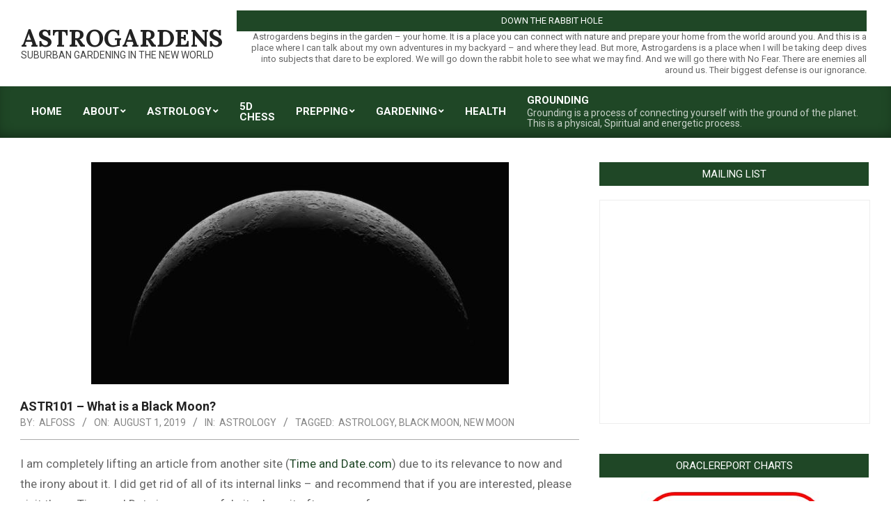

--- FILE ---
content_type: text/html; charset=UTF-8
request_url: http://astrogardens.com/2019/08/01/astr101-what-is-a-black-moon/
body_size: 14351
content:
<!DOCTYPE html>
<html lang="en-US">

<head>
<meta charset="UTF-8" />
<title>ASTR101 &#8211; What is a Black Moon? &#8211; AstroGardens</title>
<meta name='robots' content='max-image-preview:large' />
<meta name="viewport" content="width=device-width, initial-scale=1" />
<meta name="generator" content="Magazine News Byte 2.9.21" />
<link rel='dns-prefetch' href='//fonts.googleapis.com' />
<link rel='dns-prefetch' href='//s.w.org' />
<link rel="alternate" type="application/rss+xml" title="AstroGardens &raquo; Feed" href="http://astrogardens.com/feed/" />
<link rel="alternate" type="application/rss+xml" title="AstroGardens &raquo; Comments Feed" href="http://astrogardens.com/comments/feed/" />
<link rel="preload" href="http://astrogardens.com/wp-content/themes/magazine-news-byte/library/fonticons/webfonts/fa-solid-900.woff2" as="font" crossorigin="anonymous">
<link rel="preload" href="http://astrogardens.com/wp-content/themes/magazine-news-byte/library/fonticons/webfonts/fa-regular-400.woff2" as="font" crossorigin="anonymous">
<link rel="preload" href="http://astrogardens.com/wp-content/themes/magazine-news-byte/library/fonticons/webfonts/fa-brands-400.woff2" as="font" crossorigin="anonymous">
		<script>
			window._wpemojiSettings = {"baseUrl":"https:\/\/s.w.org\/images\/core\/emoji\/13.1.0\/72x72\/","ext":".png","svgUrl":"https:\/\/s.w.org\/images\/core\/emoji\/13.1.0\/svg\/","svgExt":".svg","source":{"concatemoji":"http:\/\/astrogardens.com\/wp-includes\/js\/wp-emoji-release.min.js?ver=5.8.12"}};
			!function(e,a,t){var n,r,o,i=a.createElement("canvas"),p=i.getContext&&i.getContext("2d");function s(e,t){var a=String.fromCharCode;p.clearRect(0,0,i.width,i.height),p.fillText(a.apply(this,e),0,0);e=i.toDataURL();return p.clearRect(0,0,i.width,i.height),p.fillText(a.apply(this,t),0,0),e===i.toDataURL()}function c(e){var t=a.createElement("script");t.src=e,t.defer=t.type="text/javascript",a.getElementsByTagName("head")[0].appendChild(t)}for(o=Array("flag","emoji"),t.supports={everything:!0,everythingExceptFlag:!0},r=0;r<o.length;r++)t.supports[o[r]]=function(e){if(!p||!p.fillText)return!1;switch(p.textBaseline="top",p.font="600 32px Arial",e){case"flag":return s([127987,65039,8205,9895,65039],[127987,65039,8203,9895,65039])?!1:!s([55356,56826,55356,56819],[55356,56826,8203,55356,56819])&&!s([55356,57332,56128,56423,56128,56418,56128,56421,56128,56430,56128,56423,56128,56447],[55356,57332,8203,56128,56423,8203,56128,56418,8203,56128,56421,8203,56128,56430,8203,56128,56423,8203,56128,56447]);case"emoji":return!s([10084,65039,8205,55357,56613],[10084,65039,8203,55357,56613])}return!1}(o[r]),t.supports.everything=t.supports.everything&&t.supports[o[r]],"flag"!==o[r]&&(t.supports.everythingExceptFlag=t.supports.everythingExceptFlag&&t.supports[o[r]]);t.supports.everythingExceptFlag=t.supports.everythingExceptFlag&&!t.supports.flag,t.DOMReady=!1,t.readyCallback=function(){t.DOMReady=!0},t.supports.everything||(n=function(){t.readyCallback()},a.addEventListener?(a.addEventListener("DOMContentLoaded",n,!1),e.addEventListener("load",n,!1)):(e.attachEvent("onload",n),a.attachEvent("onreadystatechange",function(){"complete"===a.readyState&&t.readyCallback()})),(n=t.source||{}).concatemoji?c(n.concatemoji):n.wpemoji&&n.twemoji&&(c(n.twemoji),c(n.wpemoji)))}(window,document,window._wpemojiSettings);
		</script>
		<style>
img.wp-smiley,
img.emoji {
	display: inline !important;
	border: none !important;
	box-shadow: none !important;
	height: 1em !important;
	width: 1em !important;
	margin: 0 .07em !important;
	vertical-align: -0.1em !important;
	background: none !important;
	padding: 0 !important;
}
</style>
	<link rel='stylesheet' id='wp-block-library-css'  href='http://astrogardens.com/wp-includes/css/dist/block-library/style.min.css?ver=5.8.12' media='all' />
<style id='wp-block-library-theme-inline-css'>
#start-resizable-editor-section{display:none}.wp-block-audio figcaption{color:#555;font-size:13px;text-align:center}.is-dark-theme .wp-block-audio figcaption{color:hsla(0,0%,100%,.65)}.wp-block-code{font-family:Menlo,Consolas,monaco,monospace;color:#1e1e1e;padding:.8em 1em;border:1px solid #ddd;border-radius:4px}.wp-block-embed figcaption{color:#555;font-size:13px;text-align:center}.is-dark-theme .wp-block-embed figcaption{color:hsla(0,0%,100%,.65)}.blocks-gallery-caption{color:#555;font-size:13px;text-align:center}.is-dark-theme .blocks-gallery-caption{color:hsla(0,0%,100%,.65)}.wp-block-image figcaption{color:#555;font-size:13px;text-align:center}.is-dark-theme .wp-block-image figcaption{color:hsla(0,0%,100%,.65)}.wp-block-pullquote{border-top:4px solid;border-bottom:4px solid;margin-bottom:1.75em;color:currentColor}.wp-block-pullquote__citation,.wp-block-pullquote cite,.wp-block-pullquote footer{color:currentColor;text-transform:uppercase;font-size:.8125em;font-style:normal}.wp-block-quote{border-left:.25em solid;margin:0 0 1.75em;padding-left:1em}.wp-block-quote cite,.wp-block-quote footer{color:currentColor;font-size:.8125em;position:relative;font-style:normal}.wp-block-quote.has-text-align-right{border-left:none;border-right:.25em solid;padding-left:0;padding-right:1em}.wp-block-quote.has-text-align-center{border:none;padding-left:0}.wp-block-quote.is-large,.wp-block-quote.is-style-large{border:none}.wp-block-search .wp-block-search__label{font-weight:700}.wp-block-group.has-background{padding:1.25em 2.375em;margin-top:0;margin-bottom:0}.wp-block-separator{border:none;border-bottom:2px solid;margin-left:auto;margin-right:auto;opacity:.4}.wp-block-separator:not(.is-style-wide):not(.is-style-dots){width:100px}.wp-block-separator.has-background:not(.is-style-dots){border-bottom:none;height:1px}.wp-block-separator.has-background:not(.is-style-wide):not(.is-style-dots){height:2px}.wp-block-table thead{border-bottom:3px solid}.wp-block-table tfoot{border-top:3px solid}.wp-block-table td,.wp-block-table th{padding:.5em;border:1px solid;word-break:normal}.wp-block-table figcaption{color:#555;font-size:13px;text-align:center}.is-dark-theme .wp-block-table figcaption{color:hsla(0,0%,100%,.65)}.wp-block-video figcaption{color:#555;font-size:13px;text-align:center}.is-dark-theme .wp-block-video figcaption{color:hsla(0,0%,100%,.65)}.wp-block-template-part.has-background{padding:1.25em 2.375em;margin-top:0;margin-bottom:0}#end-resizable-editor-section{display:none}
</style>
<link rel='stylesheet' id='lightSlider-css'  href='http://astrogardens.com/wp-content/plugins/hootkit/assets/lightSlider.min.css?ver=1.1.2' media='' />
<link rel='stylesheet' id='font-awesome-css'  href='http://astrogardens.com/wp-content/themes/magazine-news-byte/library/fonticons/font-awesome.css?ver=5.15.4' media='all' />
<link rel='stylesheet' id='woocommerce-layout-css'  href='http://astrogardens.com/wp-content/plugins/woocommerce/assets/css/woocommerce-layout.css?ver=3.4.8' media='all' />
<style id='woocommerce-layout-inline-css'>

	.infinite-scroll .woocommerce-pagination {
		display: none;
	}
</style>
<link rel='stylesheet' id='woocommerce-smallscreen-css'  href='http://astrogardens.com/wp-content/plugins/woocommerce/assets/css/woocommerce-smallscreen.css?ver=3.4.8' media='only screen and (max-width: 768px)' />
<link rel='stylesheet' id='woocommerce-general-css'  href='http://astrogardens.com/wp-content/plugins/woocommerce/assets/css/woocommerce.css?ver=3.4.8' media='all' />
<style id='woocommerce-inline-inline-css'>
.woocommerce form .form-row .required { visibility: visible; }
</style>
<link rel='stylesheet' id='magnb-googlefont-css'  href='//fonts.googleapis.com/css2?family=Roboto:ital,wght@0,300;0,400;0,500;0,600;0,700;0,800;1,400;1,700&#038;family=Lora:ital,wght@0,400;0,700;1,400;1,700' media='all' />
<link rel='stylesheet' id='hoot-style-css'  href='http://astrogardens.com/wp-content/themes/magazine-news-byte/style.css?ver=2.9.21' media='all' />
<link rel='stylesheet' id='magnb-hootkit-css'  href='http://astrogardens.com/wp-content/themes/magazine-news-byte/hootkit/hootkit.css?ver=2.9.21' media='all' />
<link rel='stylesheet' id='hoot-wpblocks-css'  href='http://astrogardens.com/wp-content/themes/magazine-news-byte/include/blocks/wpblocks.css?ver=2.9.21' media='all' />
<style id='hoot-wpblocks-inline-css'>
.hgrid {  max-width: 1440px; }  a {  color: #1f4726; }  a:hover {  color: #17351c; }  .accent-typo {  background: #1f4726;  color: #ffffff; }  .invert-typo {  color: #ffffff; }  .enforce-typo {  background: #ffffff; }  body.wordpress input[type="submit"], body.wordpress #submit, body.wordpress .button {  border-color: #1f4726;  background: #1f4726;  color: #ffffff; }  body.wordpress input[type="submit"]:hover, body.wordpress #submit:hover, body.wordpress .button:hover, body.wordpress input[type="submit"]:focus, body.wordpress #submit:focus, body.wordpress .button:focus {  color: #1f4726;  background: #ffffff; }  h1, h2, h3, h4, h5, h6, .title, .titlefont {  font-family: "Roboto", sans-serif;  text-transform: none; }  #main.main,#header-supplementary {  background: #ffffff; }  #header-supplementary {  background: #1f4726;  color: #ffffff; }  #header-supplementary h1, #header-supplementary h2, #header-supplementary h3, #header-supplementary h4, #header-supplementary h5, #header-supplementary h6, #header-supplementary .title {  color: inherit;  margin: 0px; }  #header-supplementary .js-search .searchform.expand .searchtext {  background: #1f4726; }  #header-supplementary .js-search .searchform.expand .searchtext, #header-supplementary .js-search .searchform.expand .js-search-placeholder, .header-supplementary a, .header-supplementary a:hover {  color: inherit; }  #header-supplementary .menu-items > li > a {  color: #ffffff; }  #header-supplementary .menu-items li.current-menu-item:not(.nohighlight), #header-supplementary .menu-items li.current-menu-ancestor, #header-supplementary .menu-items li:hover {  background: #ffffff; }  #header-supplementary .menu-items li.current-menu-item:not(.nohighlight) > a, #header-supplementary .menu-items li.current-menu-ancestor > a, #header-supplementary .menu-items li:hover > a {  color: #1f4726; }  #topbar {  background: #1f4726;  color: #ffffff; }  #topbar.js-search .searchform.expand .searchtext {  background: #1f4726; }  #topbar.js-search .searchform.expand .searchtext,#topbar .js-search-placeholder {  color: #ffffff; }  #site-logo.logo-border {  border-color: #1f4726; }  .header-aside-search.js-search .searchform i.fa-search {  color: #1f4726; }  #site-title {  font-family: "Lora", serif;  text-transform: uppercase; }  #site-description {  text-transform: uppercase; }  .site-logo-with-icon #site-title i {  font-size: 50px; }  .site-logo-mixed-image img {  max-width: 200px; }  .site-title-line em {  color: #1f4726; }  .site-title-line mark {  background: #1f4726;  color: #ffffff; }  .site-title-heading-font {  font-family: "Roboto", sans-serif; }  .menu-items ul {  background: #ffffff; }  .menu-items li.current-menu-item:not(.nohighlight), .menu-items li.current-menu-ancestor, .menu-items li:hover {  background: #1f4726; }  .menu-items li.current-menu-item:not(.nohighlight) > a, .menu-items li.current-menu-ancestor > a, .menu-items li:hover > a {  color: #ffffff; }  .more-link, .more-link a {  color: #1f4726; }  .more-link:hover, .more-link:hover a {  color: #17351c; }  .sidebar .widget-title,.sub-footer .widget-title, .footer .widget-title {  background: #1f4726;  color: #ffffff; }  .main-content-grid,.widget,.frontpage-area {  margin-top: 35px; }  .widget,.frontpage-area {  margin-bottom: 35px; }  .frontpage-area.module-bg-highlight, .frontpage-area.module-bg-color, .frontpage-area.module-bg-image {  padding: 35px 0; }  .footer .widget {  margin: 20px 0; }  .js-search .searchform.expand .searchtext {  background: #ffffff; }  #infinite-handle span,.lrm-form a.button, .lrm-form button, .lrm-form button[type=submit], .lrm-form #buddypress input[type=submit], .lrm-form input[type=submit],.widget_newsletterwidget input.tnp-submit[type=submit], .widget_newsletterwidgetminimal input.tnp-submit[type=submit],.widget_breadcrumb_navxt .breadcrumbs > .hoot-bcn-pretext {  background: #1f4726;  color: #ffffff; }  .woocommerce nav.woocommerce-pagination ul li a:focus, .woocommerce nav.woocommerce-pagination ul li a:hover {  color: #17351c; }  .woocommerce div.product .woocommerce-tabs ul.tabs li:hover,.woocommerce div.product .woocommerce-tabs ul.tabs li.active {  background: #1f4726; }  .woocommerce div.product .woocommerce-tabs ul.tabs li:hover a, .woocommerce div.product .woocommerce-tabs ul.tabs li:hover a:hover,.woocommerce div.product .woocommerce-tabs ul.tabs li.active a {  color: #ffffff; }  .woocommerce #respond input#submit.alt, .woocommerce a.button.alt, .woocommerce button.button.alt, .woocommerce input.button.alt {  border-color: #1f4726;  background: #1f4726;  color: #ffffff; }  .woocommerce #respond input#submit.alt:hover, .woocommerce a.button.alt:hover, .woocommerce button.button.alt:hover, .woocommerce input.button.alt:hover {  background: #ffffff;  color: #1f4726; }  .widget_newsletterwidget input.tnp-submit[type=submit]:hover, .widget_newsletterwidgetminimal input.tnp-submit[type=submit]:hover {  background: #17351c;  color: #ffffff; }  .widget_breadcrumb_navxt .breadcrumbs > .hoot-bcn-pretext:after {  border-left-color: #1f4726; }  .flycart-toggle, .flycart-panel {  background: #ffffff; }  .lSSlideOuter ul.lSPager.lSpg > li:hover a, .lSSlideOuter ul.lSPager.lSpg > li.active a {  background-color: #1f4726; }  .lSSlideOuter ul.lSPager.lSpg > li a {  border-color: #1f4726; }  .widget .viewall a {  background: #ffffff; }  .widget .viewall a:hover {  background: #ffffff;  color: #1f4726; }  .widget .view-all a:hover {  color: #1f4726; }  .sidebar .view-all-top.view-all-withtitle a, .sub-footer .view-all-top.view-all-withtitle a, .footer .view-all-top.view-all-withtitle a, .sidebar .view-all-top.view-all-withtitle a:hover, .sub-footer .view-all-top.view-all-withtitle a:hover, .footer .view-all-top.view-all-withtitle a:hover {  color: #ffffff; }  .bottomborder-line:after,.bottomborder-shadow:after {  margin-top: 35px; }  .topborder-line:before,.topborder-shadow:before {  margin-bottom: 35px; }  .cta-subtitle {  color: #1f4726; }  .content-block-icon i {  color: #1f4726; }  .icon-style-circle,.icon-style-square {  border-color: #1f4726; }  .content-block-style3 .content-block-icon {  background: #ffffff; }  :root .has-accent-color,.is-style-outline>.wp-block-button__link:not(.has-text-color), .wp-block-button__link.is-style-outline:not(.has-text-color) {  color: #1f4726; }  :root .has-accent-background-color,.wp-block-button__link {  background: #1f4726; }  :root .has-accent-font-color,.wp-block-button__link {  color: #ffffff; }  :root .has-accent-font-background-color {  background: #ffffff; }  @media only screen and (max-width: 969px){ #header-supplementary .mobilemenu-fixed .menu-toggle, #header-supplementary .mobilemenu-fixed .menu-items {  background: #1f4726; }  .mobilemenu-fixed .menu-toggle, .mobilemenu-fixed .menu-items {  background: #ffffff; }  .sidebar {  margin-top: 35px; }  .frontpage-widgetarea > div.hgrid > [class*="hgrid-span-"] {  margin-bottom: 35px; }  } @media only screen and (min-width: 970px){ .slider-style2 .lSAction > a {  border-color: #1f4726;  background: #1f4726;  color: #ffffff; }  .slider-style2 .lSAction > a:hover {  background: #ffffff;  color: #1f4726; }  }
</style>
<script src='http://astrogardens.com/wp-includes/js/jquery/jquery.min.js?ver=3.6.0' id='jquery-core-js'></script>
<script src='http://astrogardens.com/wp-includes/js/jquery/jquery-migrate.min.js?ver=3.3.2' id='jquery-migrate-js'></script>
<link rel="https://api.w.org/" href="http://astrogardens.com/wp-json/" /><link rel="alternate" type="application/json" href="http://astrogardens.com/wp-json/wp/v2/posts/894" /><link rel="EditURI" type="application/rsd+xml" title="RSD" href="http://astrogardens.com/xmlrpc.php?rsd" />
<link rel="wlwmanifest" type="application/wlwmanifest+xml" href="http://astrogardens.com/wp-includes/wlwmanifest.xml" /> 
<meta name="generator" content="WordPress 5.8.12" />
<meta name="generator" content="WooCommerce 3.4.8" />
<link rel="canonical" href="http://astrogardens.com/2019/08/01/astr101-what-is-a-black-moon/" />
<link rel='shortlink' href='http://astrogardens.com/?p=894' />
<link rel="alternate" type="application/json+oembed" href="http://astrogardens.com/wp-json/oembed/1.0/embed?url=http%3A%2F%2Fastrogardens.com%2F2019%2F08%2F01%2Fastr101-what-is-a-black-moon%2F" />
<link rel="alternate" type="text/xml+oembed" href="http://astrogardens.com/wp-json/oembed/1.0/embed?url=http%3A%2F%2Fastrogardens.com%2F2019%2F08%2F01%2Fastr101-what-is-a-black-moon%2F&#038;format=xml" />

		<!-- GA Google Analytics @ https://m0n.co/ga -->
		<script type="text/javascript">
			var _gaq = _gaq || [];
			_gaq.push(['_setAccount', 'UA-115879744-1']);
			_gaq.push(['_trackPageview']);
			(function() {
				var ga = document.createElement('script'); ga.type = 'text/javascript'; ga.async = true;
				ga.src = ('https:' == document.location.protocol ? 'https://ssl' : 'http://www') + '.google-analytics.com/ga.js';
				var s = document.getElementsByTagName('script')[0]; s.parentNode.insertBefore(ga, s);
			})();
		</script>

	<script id="mcjs">!function(c,h,i,m,p){m=c.createElement(h),p=c.getElementsByTagName(h)[0],m.async=1,m.src=i,p.parentNode.insertBefore(m,p)}(document,"script","https://chimpstatic.com/mcjs-connected/js/users/e8b751d04764c4e1670c0e6c7/f2d5012c047d8c5b92c7cc6ba.js");</script>	<noscript><style>.woocommerce-product-gallery{ opacity: 1 !important; }</style></noscript>
	<style>.recentcomments a{display:inline !important;padding:0 !important;margin:0 !important;}</style><link rel="icon" href="http://astrogardens.com/wp-content/uploads/2018/02/cropped-IMG_1113-32x32.jpg" sizes="32x32" />
<link rel="icon" href="http://astrogardens.com/wp-content/uploads/2018/02/cropped-IMG_1113-192x192.jpg" sizes="192x192" />
<link rel="apple-touch-icon" href="http://astrogardens.com/wp-content/uploads/2018/02/cropped-IMG_1113-180x180.jpg" />
<meta name="msapplication-TileImage" content="http://astrogardens.com/wp-content/uploads/2018/02/cropped-IMG_1113-270x270.jpg" />
</head>

<body class="post-template-default single single-post postid-894 single-format-standard newsbyte wordpress ltr en en-us parent-theme logged-out custom-background custom-header singular singular-post singular-post-894 woocommerce-no-js" dir="ltr" itemscope="itemscope" itemtype="https://schema.org/Blog">

	
	<a href="#main" class="screen-reader-text">Skip to content</a>

	
	<div id="page-wrapper" class=" site-stretch page-wrapper sitewrap-wide-right sidebarsN sidebars1 hoot-cf7-style hoot-mapp-style hoot-jetpack-style hoot-sticky-sidebar">

		
		<header id="header" class="site-header header-layout-primary-widget-area header-layout-secondary-bottom tablemenu" role="banner" itemscope="itemscope" itemtype="https://schema.org/WPHeader">

			
			<div id="header-primary" class=" header-part header-primary header-primary-widget-area">
				<div class="hgrid">
					<div class="table hgrid-span-12">
							<div id="branding" class="site-branding branding table-cell-mid">
		<div id="site-logo" class="site-logo-text">
			<div id="site-logo-text" class="site-logo-text site-logo-text-small"><div id="site-title" class="site-title" itemprop="headline"><a href="http://astrogardens.com" rel="home" itemprop="url"><span class="blogname">AstroGardens</span></a></div><div id="site-description" class="site-description" itemprop="description">SubUrban Gardening in the New World</div></div>		</div>
	</div><!-- #branding -->
	<div id="header-aside" class=" header-aside table-cell-mid header-aside-widget-area ">	<div class="header-sidebar inline-nav js-search hgrid-stretch">
				<aside id="sidebar-header-sidebar" class="sidebar sidebar-header-sidebar" role="complementary" itemscope="itemscope" itemtype="https://schema.org/WPSideBar">
			<section id="custom_html-3" class="widget_text widget widget_custom_html"><h3 class="widget-title"><span>Down the Rabbit Hole</span></h3><div class="textwidget custom-html-widget">Astrogardens begins in the garden – your home. It is a place you can connect with nature and prepare your home from the world around you. And this is a place where I can talk about my own adventures in my backyard – and where they lead.

But more, Astrogardens is a place when I will be taking deep dives into subjects that dare to be explored. We will go down the rabbit hole to see what we may find. And we will go there with No Fear. There are enemies all around us. Their biggest defense is our ignorance. 
</div></section>		</aside>
			</div>
	</div>					</div>
				</div>
			</div>

					<div id="header-supplementary" class=" header-part header-supplementary header-supplementary-bottom header-supplementary-left header-supplementary-mobilemenu-fixed with-menubg">
			<div class="hgrid">
				<div class="hgrid-span-12">
					<div class="menu-area-wrap">
							<div class="screen-reader-text">Primary Navigation Menu</div>
	<nav id="menu-primary" class="menu nav-menu menu-primary mobilemenu-fixed mobilesubmenu-click" role="navigation" itemscope="itemscope" itemtype="https://schema.org/SiteNavigationElement">
		<a class="menu-toggle" href="#"><span class="menu-toggle-text">Menu</span><i class="fas fa-bars"></i></a>

		<ul id="menu-primary-items" class="menu-items sf-menu menu"><li id="menu-item-41" class="menu-item menu-item-type-custom menu-item-object-custom menu-item-home menu-item-41"><a href="http://astrogardens.com/"><span class="menu-title">Home</span></a></li>
<li id="menu-item-42" class="menu-item menu-item-type-post_type menu-item-object-page menu-item-has-children menu-item-42"><a href="http://astrogardens.com/sample-page/"><span class="menu-title">About</span></a>
<ul class="sub-menu">
	<li id="menu-item-1910" class="menu-item menu-item-type-post_type menu-item-object-page menu-item-1910"><a href="http://astrogardens.com/sample-page/charts-calendars/"><span class="menu-title">Charts &#038; Calendars</span></a></li>
</ul>
</li>
<li id="menu-item-44" class="menu-item menu-item-type-taxonomy menu-item-object-category current-post-ancestor current-menu-parent current-post-parent menu-item-has-children menu-item-44"><a href="http://astrogardens.com/category/astrology/"><span class="menu-title">Astrology</span></a>
<ul class="sub-menu">
	<li id="menu-item-811" class="menu-item menu-item-type-taxonomy menu-item-object-category menu-item-811"><a href="http://astrogardens.com/category/defense-against-the-dark-arts/"><span class="menu-title">DADA</span></a></li>
	<li id="menu-item-9460" class="menu-item menu-item-type-taxonomy menu-item-object-category menu-item-9460"><a href="http://astrogardens.com/category/fringe/"><span class="menu-title">Fringe</span></a></li>
</ul>
</li>
<li id="menu-item-9461" class="menu-item menu-item-type-taxonomy menu-item-object-category menu-item-9461"><a href="http://astrogardens.com/category/fringe/2025-and-beyond-a-brave-new-world/"><span class="menu-title">5D Chess</span></a></li>
<li id="menu-item-48" class="menu-item menu-item-type-taxonomy menu-item-object-category menu-item-has-children menu-item-48"><a href="http://astrogardens.com/category/preparing-and-stocking-up-for-disaster/"><span class="menu-title">Prepping</span></a>
<ul class="sub-menu">
	<li id="menu-item-2522" class="menu-item menu-item-type-taxonomy menu-item-object-category menu-item-2522"><a href="http://astrogardens.com/category/water/"><span class="menu-title">Water</span><span class="menu-description enforce-body-font">Here in the USA, we take things like this for granted. Most areas have public drinking water available. Most of us never question it. We turn it on. We shower, we wash our hands. We wash our dishes, we cook we wash our clothing. And we drink it.</span></a></li>
</ul>
</li>
<li id="menu-item-46" class="menu-item menu-item-type-taxonomy menu-item-object-category menu-item-has-children menu-item-46"><a href="http://astrogardens.com/category/gardening/"><span class="menu-title">Gardening</span></a>
<ul class="sub-menu">
	<li id="menu-item-59" class="menu-item menu-item-type-taxonomy menu-item-object-category menu-item-59"><a href="http://astrogardens.com/category/gardening/fruits-and-vegetables/"><span class="menu-title">Fruits and Vegetables</span></a></li>
	<li id="menu-item-60" class="menu-item menu-item-type-taxonomy menu-item-object-category menu-item-60"><a href="http://astrogardens.com/category/gardening/herbs/"><span class="menu-title">Herbs</span></a></li>
</ul>
</li>
<li id="menu-item-47" class="menu-item menu-item-type-taxonomy menu-item-object-category menu-item-47"><a href="http://astrogardens.com/category/health/"><span class="menu-title">Health</span></a></li>
<li id="menu-item-6301" class="menu-item menu-item-type-taxonomy menu-item-object-category menu-item-6301"><a href="http://astrogardens.com/category/grounding/"><span class="menu-title">Grounding</span><span class="menu-description enforce-body-font">Grounding is a process of connecting yourself with the ground of the planet. This is a physical, Spiritual and energetic process.</span></a></li>
</ul>
	</nav><!-- #menu-primary -->
						</div>
				</div>
			</div>
		</div>
		
		</header><!-- #header -->

		
		<div id="main" class=" main">
			

<div class="hgrid main-content-grid">

	<main id="content" class="content  hgrid-span-8 has-sidebar layout-wide-right " role="main">
		<div id="content-wrap" class=" content-wrap theiaStickySidebar">

			<div itemprop="image" itemscope itemtype="https://schema.org/ImageObject" class="entry-featured-img-wrap"><meta itemprop="url" content="http://astrogardens.com/wp-content/uploads/2019/07/darkside.jpg"><meta itemprop="width" content="600"><meta itemprop="height" content="319"><img width="600" height="319" src="http://astrogardens.com/wp-content/uploads/2019/07/darkside.jpg" class="attachment-hoot-wide-thumb entry-content-featured-img wp-post-image" alt="" loading="lazy" itemscope="" srcset="http://astrogardens.com/wp-content/uploads/2019/07/darkside.jpg 600w, http://astrogardens.com/wp-content/uploads/2019/07/darkside-300x160.jpg 300w, http://astrogardens.com/wp-content/uploads/2019/07/darkside-416x221.jpg 416w" sizes="(max-width: 600px) 100vw, 600px" itemprop="image" /></div>
				<div id="loop-meta" class=" loop-meta-wrap pageheader-bg-default   loop-meta-withtext">
										<div class="hgrid">

						<div class=" loop-meta hgrid-span-12" itemscope="itemscope" itemtype="https://schema.org/WebPageElement">
							<div class="entry-header">

																<h1 class=" loop-title entry-title" itemprop="headline">ASTR101 &#8211; What is a Black Moon?</h1>

								<div class=" loop-description" itemprop="text"><div class="entry-byline"> <div class="entry-byline-block entry-byline-author"> <span class="entry-byline-label">By:</span> <span class="entry-author" itemprop="author" itemscope="itemscope" itemtype="https://schema.org/Person"><a href="http://astrogardens.com/author/alfoss/" title="Posts by alfoss" rel="author" class="url fn n" itemprop="url"><span itemprop="name">alfoss</span></a></span> </div> <div class="entry-byline-block entry-byline-date"> <span class="entry-byline-label">On:</span> <time class="entry-published updated" datetime="2019-08-01T10:07:29-04:00" itemprop="datePublished" title="Thursday, August 1, 2019, 10:07 am">August 1, 2019</time> </div> <div class="entry-byline-block entry-byline-cats"> <span class="entry-byline-label">In:</span> <a href="http://astrogardens.com/category/astrology/" rel="category tag">Astrology</a> </div> <div class="entry-byline-block entry-byline-tags"> <span class="entry-byline-label">Tagged:</span> <a href="http://astrogardens.com/tag/astrology/" rel="tag">astrology</a>, <a href="http://astrogardens.com/tag/black-moon/" rel="tag">black moon</a>, <a href="http://astrogardens.com/tag/new-moon/" rel="tag">new moon</a> </div><span class="entry-publisher" itemprop="publisher" itemscope="itemscope" itemtype="https://schema.org/Organization"><meta itemprop="name" content="AstroGardens"><span itemprop="logo" itemscope itemtype="https://schema.org/ImageObject"><meta itemprop="url" content=""><meta itemprop="width" content=""><meta itemprop="height" content=""></span></span></div><!-- .entry-byline --></div><!-- .loop-description -->
							</div><!-- .entry-header -->
						</div><!-- .loop-meta -->

					</div>
				</div>

			
	<article id="post-894" class="entry author-alfoss post-894 post type-post status-publish format-standard has-post-thumbnail category-astrology tag-astrology tag-black-moon tag-new-moon" itemscope="itemscope" itemtype="https://schema.org/BlogPosting" itemprop="blogPost">

		<div class="entry-content" itemprop="articleBody">

			<div class="entry-the-content">
				<p>I am completely lifting an article from another site (<a href="https://www.timeanddate.com/astronomy/moon/black-moon.html">Time and Date.com</a>) due to its relevance to now and the irony about it. I did get rid of all of its internal links &#8211; and recommend that if you are interested, please visit them. Time and Date is a very useful site. I use it often as a reference.</p>
<p>Much of Astrological information is plagued by misnomers. One person will name something and something else similar will take its place. So it is with the subject of The Black Moon. If you know anything about The Oracle Report, you have heard of The Black Moon (also referred to at Black moon Lilith and other such names).</p>
<p>THIS ARTICLE talks more about a nickname for a specific moon phase that does not happen very often. You may have hear of a &#8220;Blue Moon&#8221; or &#8220;The Harvest Moon&#8221;. This specific usage is in that vein, and I wanted to draw attention to it.</p>
<h1>When Is the next Black Moon?</h1>
<section class="article">
<p class="lead">There are several definitions of a Black Moon. It can be the third New Moon in an astronomical season with four New Moons or the second New Moon in the same calendar month.</p>
<figure id="bloat" class="bloat" title="Click image to see more detail">
<div class="bloat-wrap"><img class="bloat-img" src="https://c.tadst.com/gfx/750x500/bigstock-new-moon-winter.jpg?1" alt="Illustration image" /></div><figcaption>
<p class="caption">The first days after a New Moon.</p>
<p class="img-credit">©bigstockphoto.com/mr. Smith</p>
</figcaption></figure>
<p>Black Moon is not a well known astronomical term. In recent years, the term has been made popular by social media, astrologers, and followers of the Wiccan religion.</p>
<h2 id="no">No Single Definition</h2>
<p>There is no single accepted definition of a Black Moon. The term has been commonly used to refer to any of the following phenomena associated with the New Moon:</p>
<ul>
<li><strong>Second New Moon in the same month</strong>: These Black Moons are the most common ones, and they occur about once every 29 months. Because of time zone differences, the month they happen in can vary, like the Black Moon in July 2019 (US) or August 20<a href="https://www.timeanddate.com/moon/phases/uk/london?year=2019">1</a>9 (UK).</li>
<li><strong>Third New Moon in a season of four New Moons</strong>: These Black Moons are a little rarer, and occur about once every 33 months. We divide a year into four seasons &#8211; spring, summer, fall (autumn), and winter. Usually, each season has three months and three New Moons. When a season has four New Moons, the third New Moon is called a Black Moon. This is the exact counterpart to the original definition of a Blue Moon, except that Blue Moons are Full Moons.</li>
<li><strong>No New Moon in February</strong>: About once every 19 years, there is no New Moon in February. This can only happen in February, as this is the only month which is shorter than a lunar month (lunation). When this occurs, both January and March have two New Moons, instead of just one, which is the norm.The next Black Moon by this definition will occur in 2033, while the last one was in 2014. Because of time zone differences, these Black Moons may not happen all over the world. For instance, there is a Black Moon in the most western parts of the US in February 2022, but not in Europe or Australia.</li>
<li><strong>No Full Moon in February</strong>: About once every 19 years, February does not have a Full Moon. Instead, there are two Full Moons in January and March, also known as a double Blue Moon.The next Black Moon by this definition will occur in 2037, while the last one was in 2018. Because of time zone differences, these Black Moons may not happen all over the world.</li>
</ul>
<p class="large-link">When is the next Blue Moon?</p>
<h2 id="invisible">Invisible New Moon</h2>
<p>New Moon is the <a href="https://www.timeanddate.com/moon/phases/">Moon phase</a> we cannot see at all from Earth, as only the far side of the Moon is illuminated.</p>
<p>However, 2–5 times a year, the New Moon comes between Earth and the Sun, causing a solar eclipse. The New Moon, or at least a part of it, is then visible as a silhouette in front of the Sun.</p>
<p class="large-link">Moon Phases Local Time</p>
<h2 id="significant">Significant in Pagan Culture</h2>
<p>Black Moons hold special significance to people who practice certain forms of Pagan religions and who believe certain actions become more potent when performed on the night of a Black Moon.</p>
</section>
			</div>
					</div><!-- .entry-content -->

		<div class="screen-reader-text" itemprop="datePublished" itemtype="https://schema.org/Date">2019-08-01</div>

		
	</article><!-- .entry -->

<div id="loop-nav-wrap" class="loop-nav"><div class="prev">Previous Post: <a href="http://astrogardens.com/2019/07/31/astro101-lunar-phases/" rel="prev">ASTRO101 &#8211; Lunar Phases</a></div><div class="next">Next Post: <a href="http://astrogardens.com/2019/08/02/astr101-new-moon-in-leo-july-31-2019-1111-pm-est/" rel="next">ASTR101 &#8211; New Moon in Leo &#8211; July 31, 2019 11:11 PM EST</a></div></div><!-- .loop-nav -->
		</div><!-- #content-wrap -->
	</main><!-- #content -->

	
	<aside id="sidebar-primary" class="sidebar sidebar-primary hgrid-span-4 layout-wide-right " role="complementary" itemscope="itemscope" itemtype="https://schema.org/WPSideBar">
		<div class=" sidebar-wrap theiaStickySidebar">

			<section id="custom_html-11" class="widget_text widget widget_custom_html"><h3 class="widget-title"><span>Mailing List</span></h3><div class="textwidget custom-html-widget"><iframe src="https://astrogardens.substack.com/embed" width="480" height="320" style="border:1px solid #EEE; background:white;" frameborder="0" scrolling="no"></iframe></div></section><section id="block-2" class="widget widget_block"></section><section id="widget_sp_image-2" class="widget widget_sp_image"><h3 class="widget-title"><span>OracleReport Charts</span></h3><a href="https://www.oraclereport.com/charts-ii" target="_self" class="widget_sp_image-image-link" title="OracleReport Charts"><img width="268" height="322" alt="Order Oracle Report Charts" class="attachment-full aligncenter" style="max-width: 100%;" srcset="http://astrogardens.com/wp-content/uploads/2023/12/Chart-Ad2.jpg 268w, http://astrogardens.com/wp-content/uploads/2023/12/Chart-Ad2-250x300.jpg 250w" sizes="(max-width: 268px) 100vw, 268px" src="http://astrogardens.com/wp-content/uploads/2023/12/Chart-Ad2.jpg" /></a><div class="widget_sp_image-description" ><p>Click to Order Charts</p>
</div></section><section id="custom_html-9" class="widget_text widget widget_custom_html"><h3 class="widget-title"><span>Donations &#8211; Help Support Astrogardens</span></h3><div class="textwidget custom-html-widget"><form action="https://www.paypal.com/cgi-bin/webscr" method="post" target="_top"><input name="cmd" type="hidden" value="_s-xclick" />
<input name="hosted_button_id" type="hidden" value="GLFSFPVMPCVY2" />
<input title="PayPal - The safer, easier way to pay online!" alt="Donate with PayPal button" name="submit" src="https://www.paypalobjects.com/en_US/i/btn/btn_donateCC_LG.gif" type="image" />
<img src="https://www.paypal.com/en_US/i/scr/pixel.gif" alt="" width="1" height="1" border="0" /></form></div></section><section id="moon_phases-2" class="widget widget_moon_phases"><h3 class="widget-title"><span>Current Moon Phase</span></h3><br /><center><img src="http://astrogardens.com/wp-content/plugins/moon-phases/images/waxing_crescent_moon.png" alt="Waxing Crescent Moon" title="Waxing Crescent Moon" width="128" height="128" /></center><center><b>Waxing Crescent Moon</b></center><br /><center>The moon is currently in Aries</center><center>The moon is 5 days old</center><div style="text-align: right;"><font face="arial" size="-3"><a href="http://www.joeswebtools.com/wordpress-plugins/moon-phases/">Joe's</a></font></div></section>
		<section id="recent-posts-2" class="widget widget_recent_entries">
		<h3 class="widget-title"><span>Recent Posts</span></h3>
		<ul>
											<li>
					<a href="http://astrogardens.com/2026/01/20/new-moon-and-other-fun/">New Moon and Other Fun</a>
									</li>
											<li>
					<a href="http://astrogardens.com/2026/01/06/are-you-ready/">Are You Ready?</a>
									</li>
											<li>
					<a href="http://astrogardens.com/2026/01/01/be-prepared/">Be Prepared!</a>
									</li>
											<li>
					<a href="http://astrogardens.com/2025/11/13/wednesday-november-12-2025/">Wednesday November 12, 2025</a>
									</li>
											<li>
					<a href="http://astrogardens.com/2025/11/10/happy-monday-74/">Happy Monday!</a>
									</li>
					</ul>

		</section><section id="recent-comments-2" class="widget widget_recent_comments"><h3 class="widget-title"><span>Recent Comments</span></h3><ul id="recentcomments"><li class="recentcomments"><span class="comment-author-link"><a href='http://astrogardens.com/2024/08/13/are-you-smarter-than-a-5th-grader/' rel='external nofollow ugc' class='url fn n' itemprop="url"><span itemprop="name">Are You Smarter than a 5th grader? &#8211; AstroGardens</span></a></span> on <a href="http://astrogardens.com/2024/08/12/happy-monday-with-eyes-open/#comment-17250">Happy Monday &#8211; With Eyes Open</a></li><li class="recentcomments"><span class="comment-author-link">Joyce</span> on <a href="http://astrogardens.com/2024/04/30/the-astrology-of-the-day/#comment-17039">The Astrology of the Day</a></li><li class="recentcomments"><span class="comment-author-link">Joyce</span> on <a href="http://astrogardens.com/2023/09/22/hobbit-day/#comment-14827">Hobbit Day!</a></li><li class="recentcomments"><span class="comment-author-link"><a href='http://astrogardens.com/2023/08/01/full-moon-prepping-the-mind/' rel='external nofollow ugc' class='url fn n' itemprop="url"><span itemprop="name">Full Moon &#8211; Prepping the Mind &#8211; AstroGardens</span></a></span> on <a href="http://astrogardens.com/2023/07/17/happy-monday-new-moon/#comment-13783">Happy Monday! New Moon</a></li><li class="recentcomments"><span class="comment-author-link"><a href='http://astrogardens.com/2023/05/30/tuesday-may-30-2023/' rel='external nofollow ugc' class='url fn n' itemprop="url"><span itemprop="name">Tuesday May 30, 2023 &#8211; AstroGardens</span></a></span> on <a href="http://astrogardens.com/2023/05/28/meditate-on-this/#comment-12815">Meditate on This</a></li></ul></section><section id="categories-2" class="widget widget_categories"><h3 class="widget-title"><span>Categories</span></h3>
			<ul>
					<li class="cat-item cat-item-723"><a href="http://astrogardens.com/category/fringe/2025-and-beyond-a-brave-new-world/" title="2025 ushers us into a brave new world one where we cannot see the end result here we explore where the future is taking us. ">5D Chess</a>
</li>
	<li class="cat-item cat-item-3"><a href="http://astrogardens.com/category/astrology/">Astrology</a>
</li>
	<li class="cat-item cat-item-181"><a href="http://astrogardens.com/category/daily-passing-of-time-in-2020/">Calendar 2020</a>
</li>
	<li class="cat-item cat-item-233"><a href="http://astrogardens.com/category/defense-against-the-dark-arts/">DADA</a>
</li>
	<li class="cat-item cat-item-9"><a href="http://astrogardens.com/category/daily-updates-in-our-garden/">Daily</a>
</li>
	<li class="cat-item cat-item-533"><a href="http://astrogardens.com/category/fringe/">Fringe</a>
</li>
	<li class="cat-item cat-item-7"><a href="http://astrogardens.com/category/gardening/fruits-and-vegetables/">Fruits and Vegetables</a>
</li>
	<li class="cat-item cat-item-4"><a href="http://astrogardens.com/category/gardening/">Gardening</a>
</li>
	<li class="cat-item cat-item-640"><a href="http://astrogardens.com/category/grounding/" title="Grounding is a process of connecting yourself with the ground of the planet. This is a physical, Spiritual and energetic process.">Grounding</a>
</li>
	<li class="cat-item cat-item-5"><a href="http://astrogardens.com/category/health/">Health</a>
</li>
	<li class="cat-item cat-item-6"><a href="http://astrogardens.com/category/gardening/herbs/">Herbs</a>
</li>
	<li class="cat-item cat-item-530"><a href="http://astrogardens.com/category/politics/">Politics</a>
</li>
	<li class="cat-item cat-item-10"><a href="http://astrogardens.com/category/preparing-and-stocking-up-for-disaster/">Prepping</a>
</li>
	<li class="cat-item cat-item-263"><a href="http://astrogardens.com/category/defense-against-the-dark-arts/recordings/">Recordings</a>
</li>
	<li class="cat-item cat-item-1"><a href="http://astrogardens.com/category/uncategorized/">Uncategorized</a>
</li>
	<li class="cat-item cat-item-109"><a href="http://astrogardens.com/category/water/" title="Here in the USA, we take things like this for granted. Most areas have public drinking water available. Most of us never question it. We turn it on. We shower, we wash our hands. We wash our dishes, we cook we wash our clothing. And we drink it.">Water</a>
</li>
			</ul>

			</section>
		</div><!-- .sidebar-wrap -->
	</aside><!-- #sidebar-primary -->

	

</div><!-- .main-content-grid -->

		</div><!-- #main -->

		
		
			<div id="post-footer" class=" post-footer hgrid-stretch linkstyle">
		<div class="hgrid">
			<div class="hgrid-span-12">
				<p class="credit small">
					 Designed using <a class="theme-link" href="https://wphoot.com/themes/magazine-news-byte/" title="Magazine News Byte WordPress Theme">Magazine News Byte</a>. Powered by <a class="wp-link" href="https://wordpress.org">WordPress</a>.				</p><!-- .credit -->
			</div>
		</div>
	</div>

	</div><!-- #page-wrapper -->

		<script type="text/javascript">
		var c = document.body.className;
		c = c.replace(/woocommerce-no-js/, 'woocommerce-js');
		document.body.className = c;
	</script>
	<script id='hoverIntent-js-extra'>
var hootData = {"contentblockhover":"enable","contentblockhovertext":"disable"};
</script>
<script src='http://astrogardens.com/wp-includes/js/hoverIntent.min.js?ver=1.10.1' id='hoverIntent-js'></script>
<script src='http://astrogardens.com/wp-content/themes/magazine-news-byte/js/jquery.superfish.js?ver=1.7.5' id='jquery-superfish-js'></script>
<script src='http://astrogardens.com/wp-content/themes/magazine-news-byte/js/jquery.fitvids.js?ver=1.1' id='jquery-fitvids-js'></script>
<script src='http://astrogardens.com/wp-content/themes/magazine-news-byte/js/jquery.parallax.js?ver=1.4.2' id='jquery-parallax-js'></script>
<script src='http://astrogardens.com/wp-content/themes/magazine-news-byte/js/resizesensor.js?ver=1.7.0' id='resizesensor-js'></script>
<script src='http://astrogardens.com/wp-content/themes/magazine-news-byte/js/jquery.theia-sticky-sidebar.js?ver=1.7.0' id='jquery-theia-sticky-sidebar-js'></script>
<script src='http://astrogardens.com/wp-content/plugins/hootkit/assets/jquery.lightSlider.min.js?ver=1.1.2' id='jquery-lightSlider-js'></script>
<script src='http://astrogardens.com/wp-content/plugins/hootkit/assets/widgets.min.js?ver=2.0.10' id='hootkit-widgets-js'></script>
<script id='wc-add-to-cart-js-extra'>
var wc_add_to_cart_params = {"ajax_url":"\/wp-admin\/admin-ajax.php","wc_ajax_url":"\/?wc-ajax=%%endpoint%%","i18n_view_cart":"View cart","cart_url":"http:\/\/astrogardens.com\/cart\/","is_cart":"","cart_redirect_after_add":"no"};
</script>
<script src='http://astrogardens.com/wp-content/plugins/woocommerce/assets/js/frontend/add-to-cart.min.js?ver=3.4.8' id='wc-add-to-cart-js'></script>
<script src='http://astrogardens.com/wp-content/plugins/woocommerce/assets/js/jquery-blockui/jquery.blockUI.min.js?ver=2.70' id='jquery-blockui-js'></script>
<script src='http://astrogardens.com/wp-content/plugins/woocommerce/assets/js/js-cookie/js.cookie.min.js?ver=2.1.4' id='js-cookie-js'></script>
<script id='woocommerce-js-extra'>
var woocommerce_params = {"ajax_url":"\/wp-admin\/admin-ajax.php","wc_ajax_url":"\/?wc-ajax=%%endpoint%%"};
</script>
<script src='http://astrogardens.com/wp-content/plugins/woocommerce/assets/js/frontend/woocommerce.min.js?ver=3.4.8' id='woocommerce-js'></script>
<script id='wc-cart-fragments-js-extra'>
var wc_cart_fragments_params = {"ajax_url":"\/wp-admin\/admin-ajax.php","wc_ajax_url":"\/?wc-ajax=%%endpoint%%","cart_hash_key":"wc_cart_hash_e74a3ff22b216fed4691eeef6e048324","fragment_name":"wc_fragments_e74a3ff22b216fed4691eeef6e048324"};
</script>
<script src='http://astrogardens.com/wp-content/plugins/woocommerce/assets/js/frontend/cart-fragments.min.js?ver=3.4.8' id='wc-cart-fragments-js'></script>
<script id='wc-cart-fragments-js-after'>
		jQuery( 'body' ).bind( 'wc_fragments_refreshed', function() {
			jQuery( 'body' ).trigger( 'jetpack-lazy-images-load' );
		} );
	
</script>
<script src='http://astrogardens.com/wp-content/themes/magazine-news-byte/js/hoot.theme.js?ver=2.9.21' id='hoot-theme-js'></script>
<script src='http://astrogardens.com/wp-includes/js/wp-embed.min.js?ver=5.8.12' id='wp-embed-js'></script>

</body>
</html>
<!-- Page generated by LiteSpeed Cache 3.6.4 on 2026-01-23 10:08:08 -->